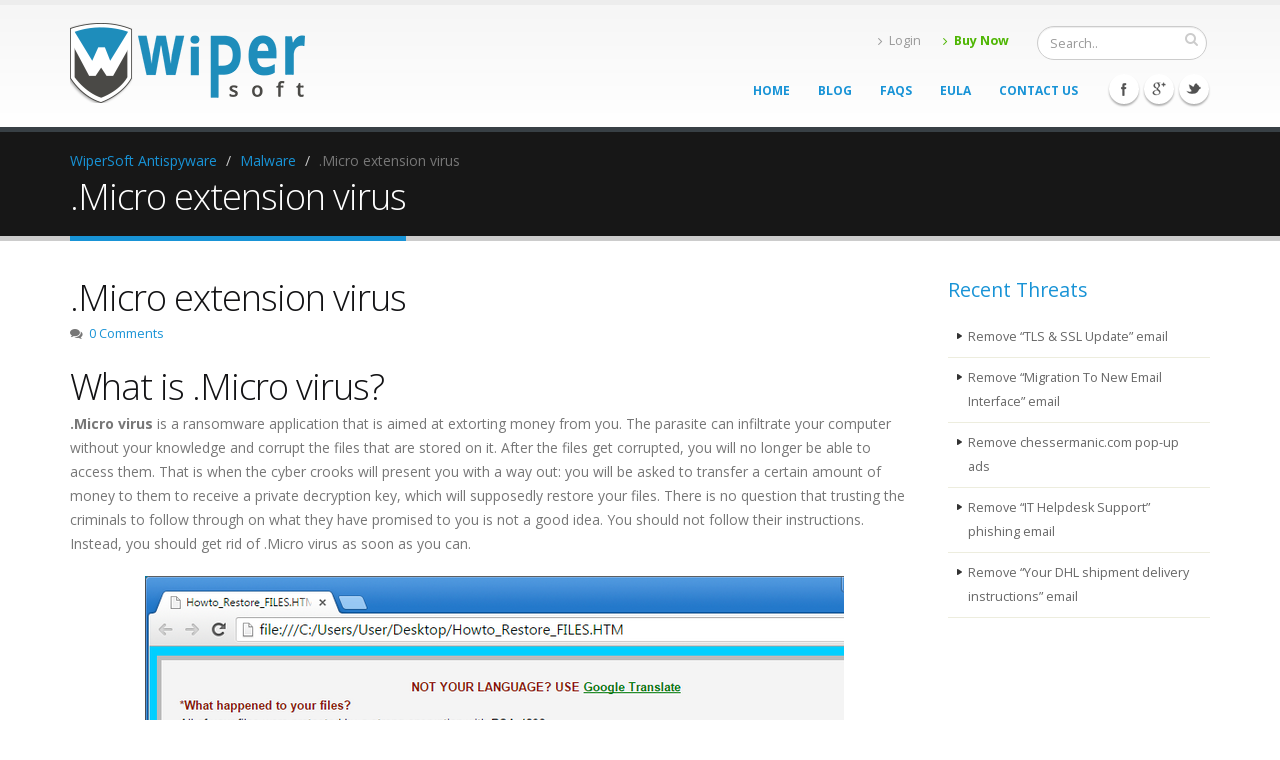

--- FILE ---
content_type: text/html; charset=UTF-8
request_url: https://www.wipersoft.com/micro-extension-virus/
body_size: 11945
content:
<!DOCTYPE html>
<!--[if IE 8]> <html class="ie ie8" lang="en-US"> <![endif]-->
<!--[if IE 9]> <html class="ie ie9" lang="en-US"> <![endif]-->
<!--[if gt IE 9]><!--> <html lang="en-US"> <!--<![endif]-->
<head>
    	<title>.Micro extension virus  &#8211;  WiperSoft Antispyware</title>
	<meta charset="UTF-8" />
	<meta name="viewport" content="width=device-width, initial-scale=1"/>
	<meta name="generator" content="Spyropress 3.3.0" />
	<link rel="alternate" type="application/rss+xml" title="WiperSoft Antispyware RSS Feed" href="https://www.wipersoft.com/feed/" />
	<link rel="pingback" href="https://www.wipersoft.com/xmlrpc.php" />
<link rel='dns-prefetch' href='//fonts.googleapis.com' />
<link rel='dns-prefetch' href='//s.w.org' />
		<script type="text/javascript">
			window._wpemojiSettings = {"baseUrl":"https:\/\/s.w.org\/images\/core\/emoji\/2.4\/72x72\/","ext":".png","svgUrl":"https:\/\/s.w.org\/images\/core\/emoji\/2.4\/svg\/","svgExt":".svg","source":{"concatemoji":"\/wp-includes\/js\/wp-emoji-release.min.js"}};
			!function(a,b,c){function d(a,b){var c=String.fromCharCode;l.clearRect(0,0,k.width,k.height),l.fillText(c.apply(this,a),0,0);var d=k.toDataURL();l.clearRect(0,0,k.width,k.height),l.fillText(c.apply(this,b),0,0);var e=k.toDataURL();return d===e}function e(a){var b;if(!l||!l.fillText)return!1;switch(l.textBaseline="top",l.font="600 32px Arial",a){case"flag":return!(b=d([55356,56826,55356,56819],[55356,56826,8203,55356,56819]))&&(b=d([55356,57332,56128,56423,56128,56418,56128,56421,56128,56430,56128,56423,56128,56447],[55356,57332,8203,56128,56423,8203,56128,56418,8203,56128,56421,8203,56128,56430,8203,56128,56423,8203,56128,56447]),!b);case"emoji":return b=d([55357,56692,8205,9792,65039],[55357,56692,8203,9792,65039]),!b}return!1}function f(a){var c=b.createElement("script");c.src=a,c.defer=c.type="text/javascript",b.getElementsByTagName("head")[0].appendChild(c)}var g,h,i,j,k=b.createElement("canvas"),l=k.getContext&&k.getContext("2d");for(j=Array("flag","emoji"),c.supports={everything:!0,everythingExceptFlag:!0},i=0;i<j.length;i++)c.supports[j[i]]=e(j[i]),c.supports.everything=c.supports.everything&&c.supports[j[i]],"flag"!==j[i]&&(c.supports.everythingExceptFlag=c.supports.everythingExceptFlag&&c.supports[j[i]]);c.supports.everythingExceptFlag=c.supports.everythingExceptFlag&&!c.supports.flag,c.DOMReady=!1,c.readyCallback=function(){c.DOMReady=!0},c.supports.everything||(h=function(){c.readyCallback()},b.addEventListener?(b.addEventListener("DOMContentLoaded",h,!1),a.addEventListener("load",h,!1)):(a.attachEvent("onload",h),b.attachEvent("onreadystatechange",function(){"complete"===b.readyState&&c.readyCallback()})),g=c.source||{},g.concatemoji?f(g.concatemoji):g.wpemoji&&g.twemoji&&(f(g.twemoji),f(g.wpemoji)))}(window,document,window._wpemojiSettings);
		</script>
		<style type="text/css">
img.wp-smiley,
img.emoji {
	display: inline !important;
	border: none !important;
	box-shadow: none !important;
	height: 1em !important;
	width: 1em !important;
	margin: 0 .07em !important;
	vertical-align: -0.1em !important;
	background: none !important;
	padding: 0 !important;
}
</style>
<link rel='stylesheet' id='rl-style-css'  href='/wp-content/plugins/register-login/css/style.css' type='text/css' media='all' />
<link rel='stylesheet' id='rv-style-css'  href='/wp-content/plugins/side-matter/css/style.css' type='text/css' media='all' />
<link rel='stylesheet' id='google-fonts-css'  href='https://fonts.googleapis.com/css?family=Open+Sans%3A300%2C400%2C600%2C700%2C800%7CShadows+Into+Light' type='text/css' media='all' />
<link rel='stylesheet' id='bootstrap-css'  href='/wp-content/themes/porto/assets/css/bootstrap.css' type='text/css' media='all' />
<link rel='stylesheet' id='font-awesome-css'  href='/wp-content/themes/porto/assets/css/fonts/font-awesome/css/font-awesome.css' type='text/css' media='all' />
<link rel='stylesheet' id='owl-carousel-css'  href='/wp-content/themes/porto/assets/vendor/owl-carousel/owl.carousel.css' type='text/css' media='all' />
<link rel='stylesheet' id='owl-carousel-theme-css'  href='/wp-content/themes/porto/assets/vendor/owl-carousel/owl.theme.css' type='text/css' media='all' />
<link rel='stylesheet' id='magnific-popup-css'  href='/wp-content/themes/porto/assets/vendor/magnific-popup/magnific-popup.css' type='text/css' media='all' />
<link rel='stylesheet' id='jquery-isotope-css'  href='/wp-content/themes/porto/assets/vendor/isotope/jquery.isotope.css' type='text/css' media='all' />
<link rel='stylesheet' id='nivoslider-css'  href='/wp-content/themes/porto/assets/vendor/nivo-slider/nivo-slider.css' type='text/css' media='all' />
<link rel='stylesheet' id='nivo-theme-css'  href='/wp-content/themes/porto/assets/vendor/nivo-slider/themes/default/default.css' type='text/css' media='all' />
<link rel='stylesheet' id='circle-flip-slideshow-css'  href='/wp-content/themes/porto/assets/vendor/circle-flip-slideshow/css/component.css' type='text/css' media='all' />
<link rel='stylesheet' id='theme-css'  href='/wp-content/themes/porto/assets/css/theme.css' type='text/css' media='all' />
<link rel='stylesheet' id='theme-elements-css'  href='/wp-content/themes/porto/assets/css/theme-elements.css' type='text/css' media='all' />
<link rel='stylesheet' id='theme-animate-css'  href='/wp-content/themes/porto/assets/css/theme-animate.css' type='text/css' media='all' />
<link rel='stylesheet' id='theme-blog-css'  href='/wp-content/themes/porto/assets/css/theme-blog.css' type='text/css' media='all' />
<link rel='stylesheet' id='theme-spyropress-css'  href='/wp-content/themes/porto/assets/css/theme-spyropress.css' type='text/css' media='all' />
<link rel='stylesheet' id='skin-css'  href='/wp-content/themes/porto/assets/css/skins/second_skin.css' type='text/css' media='all' />
<link rel='stylesheet' id='theme-responsive-css'  href='/wp-content/themes/porto/assets/css/theme-responsive.css' type='text/css' media='all' />
<link rel='stylesheet' id='main-css-css'  href='/wp-content/themes/porto/style.css' type='text/css' media='all' />
<link rel='stylesheet' id='custom-theme-css'  href='/wp-content/themes/porto/assets/css/custom.css' type='text/css' media='all' />
<link rel='stylesheet' id='dynamic-css'  href='/wp-content/themes/porto/assets/css/dynamic.css' type='text/css' media='all' />
<link rel='stylesheet' id='builder-css'  href='/wp-content/themes/porto/assets/css/builder.css' type='text/css' media='all' />
<link rel='stylesheet' id='rs-plugin-settings-css'  href='/wp-content/plugins/revslider/rs-plugin/css/settings.css?rev=4.3.5' type='text/css' media='all' />
<style id='rs-plugin-settings-inline-css' type='text/css'>
.tp-caption.medium_grey {
position:absolute;
color:#fff;
text-shadow:0px 2px 5px rgba(0, 0, 0, 0.5);
font-weight:700;
font-size:20px;
line-height:20px;
font-family:Arial;
padding:2px 4px;
margin:0px;
border-width:0px;
border-style:none;
background-color:#888;
white-space:nowrap;
}

.tp-caption.small_text {
position:absolute;
color:#fff;
text-shadow:0px 2px 5px rgba(0, 0, 0, 0.5);
font-weight:700;
font-size:14px;
line-height:20px;
font-family:Arial;
margin:0px;
border-width:0px;
border-style:none;
white-space:nowrap;
}

.tp-caption.medium_text {
position:absolute;
color:#fff;
text-shadow:0px 2px 5px rgba(0, 0, 0, 0.5);
font-weight:700;
font-size:20px;
line-height:20px;
font-family:Arial;
margin:0px;
border-width:0px;
border-style:none;
white-space:nowrap;
}

.tp-caption.large_text {
position:absolute;
color:#fff;
text-shadow:0px 2px 5px rgba(0, 0, 0, 0.5);
font-weight:700;
font-size:40px;
line-height:40px;
font-family:Arial;
margin:0px;
border-width:0px;
border-style:none;
white-space:nowrap;
}

.tp-caption.very_large_text {
position:absolute;
color:#fff;
text-shadow:0px 2px 5px rgba(0, 0, 0, 0.5);
font-weight:700;
font-size:60px;
line-height:60px;
font-family:Arial;
margin:0px;
border-width:0px;
border-style:none;
white-space:nowrap;
letter-spacing:-2px;
}

.tp-caption.very_big_white {
position:absolute;
color:#fff;
text-shadow:none;
font-weight:800;
font-size:60px;
line-height:60px;
font-family:Arial;
margin:0px;
border-width:0px;
border-style:none;
white-space:nowrap;
padding:0px 4px;
padding-top:1px;
background-color:#000;
}

.tp-caption.very_big_black {
position:absolute;
color:#000;
text-shadow:none;
font-weight:700;
font-size:60px;
line-height:60px;
font-family:Arial;
margin:0px;
border-width:0px;
border-style:none;
white-space:nowrap;
padding:0px 4px;
padding-top:1px;
background-color:#fff;
}

.tp-caption.modern_medium_fat {
position:absolute;
color:#000;
text-shadow:none;
font-weight:800;
font-size:24px;
line-height:20px;
font-family:"Open Sans", sans-serif;
margin:0px;
border-width:0px;
border-style:none;
white-space:nowrap;
}

.tp-caption.modern_medium_fat_white {
position:absolute;
color:#fff;
text-shadow:none;
font-weight:800;
font-size:24px;
line-height:20px;
font-family:"Open Sans", sans-serif;
margin:0px;
border-width:0px;
border-style:none;
white-space:nowrap;
}

.tp-caption.modern_medium_light {
position:absolute;
color:#000;
text-shadow:none;
font-weight:300;
font-size:24px;
line-height:20px;
font-family:"Open Sans", sans-serif;
margin:0px;
border-width:0px;
border-style:none;
white-space:nowrap;
}

.tp-caption.modern_big_bluebg {
position:absolute;
color:#fff;
text-shadow:none;
font-weight:800;
font-size:30px;
line-height:36px;
font-family:"Open Sans", sans-serif;
padding:3px 10px;
margin:0px;
border-width:0px;
border-style:none;
background-color:#4e5b6c;
letter-spacing:0;
}

.tp-caption.modern_big_redbg {
position:absolute;
color:#fff;
text-shadow:none;
font-weight:300;
font-size:30px;
line-height:36px;
font-family:"Open Sans", sans-serif;
padding:3px 10px;
padding-top:1px;
margin:0px;
border-width:0px;
border-style:none;
background-color:#de543e;
letter-spacing:0;
}

.tp-caption.modern_small_text_dark {
position:absolute;
color:#555;
text-shadow:none;
font-size:14px;
line-height:22px;
font-family:Arial;
margin:0px;
border-width:0px;
border-style:none;
white-space:nowrap;
}

.tp-caption.boxshadow {
-moz-box-shadow:0px 0px 20px rgba(0, 0, 0, 0.5);
-webkit-box-shadow:0px 0px 20px rgba(0, 0, 0, 0.5);
box-shadow:0px 0px 20px rgba(0, 0, 0, 0.5);
}

.tp-caption.black {
color:#000;
text-shadow:none;
}

.tp-caption.noshadow {
text-shadow:none;
}

.tp-caption.thinheadline_dark {
position:absolute;
color:rgba(0,0,0,0.85);
text-shadow:none;
font-weight:300;
font-size:30px;
line-height:30px;
font-family:"Open Sans";
background-color:transparent;
}

.tp-caption.thintext_dark {
position:absolute;
color:rgba(0,0,0,0.85);
text-shadow:none;
font-weight:300;
font-size:16px;
line-height:26px;
font-family:"Open Sans";
background-color:transparent;
}

.tp-caption.largeblackbg {
position:absolute;
color:#fff;
text-shadow:none;
font-weight:300;
font-size:50px;
line-height:70px;
font-family:"Open Sans";
background-color:#000;
padding:0px 20px;
-webkit-border-radius:0px;
-moz-border-radius:0px;
border-radius:0px;
}

.tp-caption.largepinkbg {
position:absolute;
color:#fff;
text-shadow:none;
font-weight:300;
font-size:50px;
line-height:70px;
font-family:"Open Sans";
background-color:#db4360;
padding:0px 20px;
-webkit-border-radius:0px;
-moz-border-radius:0px;
border-radius:0px;
}

.tp-caption.largewhitebg {
position:absolute;
color:#000;
text-shadow:none;
font-weight:300;
font-size:50px;
line-height:70px;
font-family:"Open Sans";
background-color:#fff;
padding:0px 20px;
-webkit-border-radius:0px;
-moz-border-radius:0px;
border-radius:0px;
}

.tp-caption.largegreenbg {
position:absolute;
color:#fff;
text-shadow:none;
font-weight:300;
font-size:50px;
line-height:70px;
font-family:"Open Sans";
background-color:#67ae73;
padding:0px 20px;
-webkit-border-radius:0px;
-moz-border-radius:0px;
border-radius:0px;
}

.tp-caption.excerpt {
font-size:36px;
line-height:36px;
font-weight:700;
font-family:Arial;
color:#ffffff;
text-decoration:none;
background-color:rgba(0, 0, 0, 1);
text-shadow:none;
margin:0px;
letter-spacing:-1.5px;
padding:1px 4px 0px 4px;
width:150px;
white-space:normal !important;
height:auto;
border-width:0px;
border-color:rgb(255, 255, 255);
border-style:none;
}

.tp-caption.large_bold_grey {
font-size:60px;
line-height:60px;
font-weight:800;
font-family:"Open Sans";
color:rgb(102, 102, 102);
text-decoration:none;
background-color:transparent;
text-shadow:none;
margin:0px;
padding:1px 4px 0px;
border-width:0px;
border-color:rgb(255, 214, 88);
border-style:none;
}

.tp-caption.medium_thin_grey {
font-size:34px;
line-height:30px;
font-weight:300;
font-family:"Open Sans";
color:rgb(102, 102, 102);
text-decoration:none;
background-color:transparent;
padding:1px 4px 0px;
text-shadow:none;
margin:0px;
border-width:0px;
border-color:rgb(255, 214, 88);
border-style:none;
}

.tp-caption.small_thin_grey {
font-size:18px;
line-height:26px;
font-weight:300;
font-family:"Open Sans";
color:rgb(117, 117, 117);
text-decoration:none;
background-color:transparent;
padding:1px 4px 0px;
text-shadow:none;
margin:0px;
border-width:0px;
border-color:rgb(255, 214, 88);
border-style:none;
}

.tp-caption.lightgrey_divider {
text-decoration:none;
background-color:rgba(235, 235, 235, 1);
width:370px;
height:3px;
background-position:initial initial;
background-repeat:initial initial;
border-width:0px;
border-color:rgb(34, 34, 34);
border-style:none;
}

.tp-caption.large_bold_darkblue {
font-size:58px;
line-height:60px;
font-weight:800;
font-family:"Open Sans";
color:rgb(52, 73, 94);
text-decoration:none;
background-color:transparent;
border-width:0px;
border-color:rgb(255, 214, 88);
border-style:none;
}

.tp-caption.medium_bg_darkblue {
font-size:20px;
line-height:20px;
font-weight:800;
font-family:"Open Sans";
color:rgb(255, 255, 255);
text-decoration:none;
background-color:rgb(52, 73, 94);
padding:10px;
border-width:0px;
border-color:rgb(255, 214, 88);
border-style:none;
}

.tp-caption.medium_bold_red {
font-size:24px;
line-height:30px;
font-weight:800;
font-family:"Open Sans";
color:rgb(227, 58, 12);
text-decoration:none;
background-color:transparent;
padding:0px;
border-width:0px;
border-color:rgb(255, 214, 88);
border-style:none;
}

.tp-caption.medium_light_red {
font-size:21px;
line-height:26px;
font-weight:300;
font-family:"Open Sans";
color:rgb(227, 58, 12);
text-decoration:none;
background-color:transparent;
padding:0px;
border-width:0px;
border-color:rgb(255, 214, 88);
border-style:none;
}

.tp-caption.medium_bg_red {
font-size:20px;
line-height:20px;
font-weight:800;
font-family:"Open Sans";
color:rgb(255, 255, 255);
text-decoration:none;
background-color:rgb(227, 58, 12);
padding:10px;
border-width:0px;
border-color:rgb(255, 214, 88);
border-style:none;
}

.tp-caption.medium_bold_orange {
font-size:24px;
line-height:30px;
font-weight:800;
font-family:"Open Sans";
color:rgb(243, 156, 18);
text-decoration:none;
background-color:transparent;
border-width:0px;
border-color:rgb(255, 214, 88);
border-style:none;
}

.tp-caption.medium_bg_orange {
font-size:20px;
line-height:20px;
font-weight:800;
font-family:"Open Sans";
color:rgb(255, 255, 255);
text-decoration:none;
background-color:rgb(243, 156, 18);
padding:10px;
border-width:0px;
border-color:rgb(255, 214, 88);
border-style:none;
}

.tp-caption.grassfloor {
text-decoration:none;
background-color:rgba(160, 179, 151, 1);
width:4000px;
height:150px;
border-width:0px;
border-color:rgb(34, 34, 34);
border-style:none;
}

.tp-caption.large_bold_white {
font-size:58px;
line-height:60px;
font-weight:800;
font-family:"Open Sans";
color:rgb(255, 255, 255);
text-decoration:none;
background-color:transparent;
border-width:0px;
border-color:rgb(255, 214, 88);
border-style:none;
}

.tp-caption.medium_light_white {
font-size:30px;
line-height:36px;
font-weight:300;
font-family:"Open Sans";
color:rgb(255, 255, 255);
text-decoration:none;
background-color:transparent;
padding:0px;
border-width:0px;
border-color:rgb(255, 214, 88);
border-style:none;
}

.tp-caption.mediumlarge_light_white {
font-size:34px;
line-height:40px;
font-weight:300;
font-family:"Open Sans";
color:rgb(255, 255, 255);
text-decoration:none;
background-color:transparent;
padding:0px;
border-width:0px;
border-color:rgb(255, 214, 88);
border-style:none;
}

.tp-caption.mediumlarge_light_white_center {
font-size:34px;
line-height:40px;
font-weight:300;
font-family:"Open Sans";
color:#ffffff;
text-decoration:none;
background-color:transparent;
padding:0px 0px 0px 0px;
text-align:center;
border-width:0px;
border-color:rgb(255, 214, 88);
border-style:none;
}

.tp-caption.medium_bg_asbestos {
font-size:20px;
line-height:20px;
font-weight:800;
font-family:"Open Sans";
color:rgb(255, 255, 255);
text-decoration:none;
background-color:rgb(127, 140, 141);
padding:10px;
border-width:0px;
border-color:rgb(255, 214, 88);
border-style:none;
}

.tp-caption.medium_light_black {
font-size:30px;
line-height:36px;
font-weight:300;
font-family:"Open Sans";
color:rgb(0, 0, 0);
text-decoration:none;
background-color:transparent;
padding:0px;
border-width:0px;
border-color:rgb(255, 214, 88);
border-style:none;
}

.tp-caption.large_bold_black {
font-size:58px;
line-height:60px;
font-weight:800;
font-family:"Open Sans";
color:rgb(0, 0, 0);
text-decoration:none;
background-color:transparent;
border-width:0px;
border-color:rgb(255, 214, 88);
border-style:none;
}

.tp-caption.mediumlarge_light_darkblue {
font-size:34px;
line-height:40px;
font-weight:300;
font-family:"Open Sans";
color:rgb(52, 73, 94);
text-decoration:none;
background-color:transparent;
padding:0px;
border-width:0px;
border-color:rgb(255, 214, 88);
border-style:none;
}

.tp-caption.small_light_white {
font-size:17px;
line-height:28px;
font-weight:300;
font-family:"Open Sans";
color:rgb(255, 255, 255);
text-decoration:none;
background-color:transparent;
padding:0px;
border-width:0px;
border-color:rgb(255, 214, 88);
border-style:none;
}

.tp-caption.roundedimage {
border-width:0px;
border-color:rgb(34, 34, 34);
border-style:none;
}

.tp-caption.large_bg_black {
font-size:40px;
line-height:40px;
font-weight:800;
font-family:"Open Sans";
color:rgb(255, 255, 255);
text-decoration:none;
background-color:rgb(0, 0, 0);
padding:10px 20px 15px;
border-width:0px;
border-color:rgb(255, 214, 88);
border-style:none;
}

.tp-caption.mediumwhitebg {
font-size:30px;
line-height:30px;
font-weight:300;
font-family:"Open Sans";
color:rgb(0, 0, 0);
text-decoration:none;
background-color:rgb(255, 255, 255);
padding:5px 15px 10px;
text-shadow:none;
border-width:0px;
border-color:rgb(0, 0, 0);
border-style:none;
}

.tp-caption.Custom {
font-size:28px;
line-height:30px;
font-family:"Shadows Into Light",cursive;
color:#ffffff;
text-decoration:none;
background-color:transparent;
text-shadow:none;
border-width:0px;
border-color:rgb(255, 255, 255);
border-style:none;
}

.tp-caption.Lucida Sans {
font-size:50px;
line-height:30px;
font-family:"Lucida Sans Unicode","Lucida Grande",sans-serif;
color:rgb(255, 255, 255);
text-decoration:none;
background-color:transparent;
text-shadow:none;
border-width:0px;
border-color:rgb(255, 255, 255);
border-style:none;
}

.tp-caption.medium_light_white-2 {
font-size:50px;
line-height:36px;
font-weight:300;
font-family:"Shadows Into Light",cursive;
color:rgb(255, 255, 255);
text-decoration:none;
background-color:transparent;
padding:0px;
border-width:0px;
border-color:rgb(255, 214, 88);
border-style:none;
}

.tp-caption.very_big_white-2 {
font-size:60px;
line-height:60px;
font-weight:800;
font-family:Arial;
color:rgb(65, 167, 239);
text-decoration:none;
background-color:rgb(0, 0, 0);
padding:1px 4px 0px;
text-shadow:none;
margin:0px;
white-space:nowrap;
border-width:0px;
border-color:rgb(255, 255, 255);
border-style:none;
}


.tp-caption a {
color:#ff7302;
text-shadow:none;
-webkit-transition:all 0.2s ease-out;
-moz-transition:all 0.2s ease-out;
-o-transition:all 0.2s ease-out;
-ms-transition:all 0.2s ease-out;
}

.tp-caption a:hover {
color:#ffa902;
}
</style>
<script type='text/javascript' src='/wp-includes/js/jquery/jquery.js'></script>
<script type='text/javascript' src='/wp-includes/js/jquery/jquery-migrate.min.js'></script>
<script type='text/javascript' src='/wp-content/plugins/side-matter/js/iframeheight.js'></script>
<script type='text/javascript' src='/wp-content/plugins/register-login/js/custom.js'></script>
<script type='text/javascript' src='/wp-content/plugins/side-matter/js/jquery.autosize.js'></script>
<script type='text/javascript' src='/wp-content/themes/porto/assets/vendor/modernizr.js'></script>
<script type='text/javascript'>
var mejsL10n = {"language":"en","strings":{"mejs.install-flash":"You are using a browser that does not have Flash player enabled or installed. Please turn on your Flash player plugin or download the latest version from https:\/\/get.adobe.com\/flashplayer\/","mejs.fullscreen-off":"Turn off Fullscreen","mejs.fullscreen-on":"Go Fullscreen","mejs.download-video":"Download Video","mejs.fullscreen":"Fullscreen","mejs.time-jump-forward":["Jump forward 1 second","Jump forward %1 seconds"],"mejs.loop":"Toggle Loop","mejs.play":"Play","mejs.pause":"Pause","mejs.close":"Close","mejs.time-slider":"Time Slider","mejs.time-help-text":"Use Left\/Right Arrow keys to advance one second, Up\/Down arrows to advance ten seconds.","mejs.time-skip-back":["Skip back 1 second","Skip back %1 seconds"],"mejs.captions-subtitles":"Captions\/Subtitles","mejs.captions-chapters":"Chapters","mejs.none":"None","mejs.mute-toggle":"Mute Toggle","mejs.volume-help-text":"Use Up\/Down Arrow keys to increase or decrease volume.","mejs.unmute":"Unmute","mejs.mute":"Mute","mejs.volume-slider":"Volume Slider","mejs.video-player":"Video Player","mejs.audio-player":"Audio Player","mejs.ad-skip":"Skip ad","mejs.ad-skip-info":["Skip in 1 second","Skip in %1 seconds"],"mejs.source-chooser":"Source Chooser","mejs.stop":"Stop","mejs.speed-rate":"Speed Rate","mejs.live-broadcast":"Live Broadcast","mejs.afrikaans":"Afrikaans","mejs.albanian":"Albanian","mejs.arabic":"Arabic","mejs.belarusian":"Belarusian","mejs.bulgarian":"Bulgarian","mejs.catalan":"Catalan","mejs.chinese":"Chinese","mejs.chinese-simplified":"Chinese (Simplified)","mejs.chinese-traditional":"Chinese (Traditional)","mejs.croatian":"Croatian","mejs.czech":"Czech","mejs.danish":"Danish","mejs.dutch":"Dutch","mejs.english":"English","mejs.estonian":"Estonian","mejs.filipino":"Filipino","mejs.finnish":"Finnish","mejs.french":"French","mejs.galician":"Galician","mejs.german":"German","mejs.greek":"Greek","mejs.haitian-creole":"Haitian Creole","mejs.hebrew":"Hebrew","mejs.hindi":"Hindi","mejs.hungarian":"Hungarian","mejs.icelandic":"Icelandic","mejs.indonesian":"Indonesian","mejs.irish":"Irish","mejs.italian":"Italian","mejs.japanese":"Japanese","mejs.korean":"Korean","mejs.latvian":"Latvian","mejs.lithuanian":"Lithuanian","mejs.macedonian":"Macedonian","mejs.malay":"Malay","mejs.maltese":"Maltese","mejs.norwegian":"Norwegian","mejs.persian":"Persian","mejs.polish":"Polish","mejs.portuguese":"Portuguese","mejs.romanian":"Romanian","mejs.russian":"Russian","mejs.serbian":"Serbian","mejs.slovak":"Slovak","mejs.slovenian":"Slovenian","mejs.spanish":"Spanish","mejs.swahili":"Swahili","mejs.swedish":"Swedish","mejs.tagalog":"Tagalog","mejs.thai":"Thai","mejs.turkish":"Turkish","mejs.ukrainian":"Ukrainian","mejs.vietnamese":"Vietnamese","mejs.welsh":"Welsh","mejs.yiddish":"Yiddish"}};
</script>
<script type='text/javascript' src='/wp-includes/js/mediaelement/mediaelement-and-player.min.js'></script>
<script type='text/javascript' src='/wp-includes/js/mediaelement/mediaelement-migrate.min.js'></script>
<script type='text/javascript'>
/* <![CDATA[ */
var _wpmejsSettings = {"pluginPath":"\/wp-includes\/js\/mediaelement\/","classPrefix":"mejs-","stretching":"responsive"};
/* ]]> */
</script>
<script type='text/javascript' src='/wp-content/plugins/revslider/rs-plugin/js/jquery.themepunch.plugins.min.js?rev=4.3.5'></script>
<script type='text/javascript' src='/wp-content/plugins/revslider/rs-plugin/js/jquery.themepunch.revolution.min.js?rev=4.3.5'></script>
<link rel='https://api.w.org/' href='https://www.wipersoft.com/wp-json/' />
<link rel="alternate" type="application/json+oembed" href="https://www.wipersoft.com/wp-json/oembed/1.0/embed?url=https%3A%2F%2Fwww.wipersoft.com%2Fmicro-extension-virus%2F" />
<link rel="alternate" type="text/xml+oembed" href="https://www.wipersoft.com/wp-json/oembed/1.0/embed?url=https%3A%2F%2Fwww.wipersoft.com%2Fmicro-extension-virus%2F&#038;format=xml" />
<style>.cookie-disclaimer { display: none; background: #fefefe; border: 1px solid #dedede; padding: 10px 15px; position: fixed; bottom: 0; width: 250px; z-index: 20; right: 5%; margin-bottom:20px; border-radius: 6px; -moz-border-radius: 6px; -webkit-border-radius: 6px; }.cookie-disclaimer .empty-space { display: inline-block; width: 80px; }.cookie-disclaimer p { margin: 0px; font-size: 90%; position: relative; }.cookie-disclaimer a { color: #0f71bc; text-decoration: underline; font-weight: bold; }.cookie-disclaimer a.cookie-confirm { padding: 5px; margin: 10px auto; width: 100px; text-align: center;  background: #ffef3f; border: 1px solid #e2cc16; color: #000; padding: 1px 8px; display: block; border-radius: 3px; -moz-border-radius: 3px; -webkit-border-radius: 3px; text-decoration: none; font-weight: normal; font-size: 14px; }</style><!--Le fav and touch icons-->
<link rel="shortcut icon" href="https://www.wipersoft.com/wp-content/uploads/2015/04/favicon.ico"/>
<!--/Le fav and touch icons-->
<link rel='canonical' href='https://www.wipersoft.com/micro-extension-virus/' />

  		<!--[if IE]>
			<link rel="stylesheet" href="https://www.wipersoft.com/wp-content/themes/porto/assets/css/ie.css">
		<![endif]-->

		<!--[if lte IE 8]>
			<script src="https://www.wipersoft.com/wp-content/themes/porto/assets/vendor/respond.js"></script>
		<![endif]-->    
</head>
<body class="post-template-default single single-post postid-2087 single-format-standard full chrome">
<!-- wrapper -->
<div class="body">
    <!-- header -->
    <!--[if lt IE 8]><p class="chromeframe">You are using an <strong>outdated</strong> browser. Please <a href="http://browsehappy.com/">upgrade your browser</a> or <a href="http://www.google.com/chromeframe/?redirect=true">activate Google Chrome Frame</a> to improve your experience.</p><![endif]-->
    <header>
    <div class="container">
                <h1 class="logo">
			<a href="https://www.wipersoft.com/">
				<img alt="WiperSoft Antispyware" width="235" height="80" data-sticky-width="147" data-sticky-height="50" src="https://www.wipersoft.com/wp-content/uploads/2015/01/wipersoft-logo-41.png">
			</a>
		</h1>
            	<div class="search">
	<form id="searchForm" action="https://www.wipersoft.com/" method="get">
		<div class="input-group">
			<input type="text" class="form-control search" name="s" id="s" placeholder="Search.." value="">
			<span class="input-group-btn">
				<button class="btn btn-default" type="submit"><i class="icon icon-search"></i></button>
			</span>
		</div>
	</form>
</div>        <nav id="secondary-nav" class="menu-topmenu-container"><ul id="menu-topmenu" class="nav nav-pills nav-top"><li><a href="https://www.wipersoft.com/login/"><i class="icon icon-angle-right"></i>Login</a></li>
<li class="mega-menu-item mega-menu-fullwidth"><a href="https://www.wipersoft.com/wipersoft-cart/"><i class="icon icon-angle-right"></i>Buy Now</a></li>
</ul></nav>        <button class="btn btn-responsive-nav btn-inverse" data-toggle="collapse" data-target=".nav-main-collapse">
			<i class="icon icon-bars"></i>
		</button>
    </div>
    <div class="navbar-collapse nav-main-collapse collapse">
        <div class="container">
            <div class="social-icons"><ul class="social-icons"><li class="facebook"><a href="https://www.facebook.com/WiperSoft" target="_blank" title="Facebook">Facebook</a></li> <li class="googleplus"><a href="https://plus.google.com/b/103021112499631197893/103021112499631197893/posts" target="_blank" title="Googleplus">Googleplus</a></li> <li class="twitter"><a href="https://twitter.com/WiperSoft" target="_blank" title="Twitter">Twitter</a></li> </ul></div>            <nav id="primary-nav" class="nav-main mega-menu"><ul id="mainMenu" class="nav nav-pills nav-main"><li><a href="https://www.wipersoft.com/">Home</a></li>
<li><a href="https://www.wipersoft.com/blog/">Blog</a></li>
<li><a href="https://www.wipersoft.com/faqs/">FAQs</a></li>
<li><a href="https://www.wipersoft.com/eula/">EULA</a></li>
<li><a href="https://www.wipersoft.com/contact-us/">Contact Us</a></li>
</ul></nav>        </div>
    </div>
</header>        <!-- /header -->
<!-- content -->
<div role="main" class="main">
    <div id="content" class="content full">
            <div id="post-2087" class="post-2087 post type-post status-publish format-standard hentry category-malware post-1 odd">
        <section class="page-top">
	<div class="container">
		<div class="row">
			<div class="col-md-12">
				<ul class="breadcrumb">
                <!-- Breadcrumb NavXT 5.1.1 -->
<li class="home"><span typeof="v:Breadcrumb"><a rel="v:url" property="v:title" title="Go to WiperSoft Antispyware." href="https://www.wipersoft.com" class="home">WiperSoft Antispyware</a></span></li>
<li><span typeof="v:Breadcrumb"><a rel="v:url" property="v:title" title="Go to the Malware category archives." href="https://www.wipersoft.com/malware/" class="taxonomy category">Malware</a></span></li>
<li class="current_item"><span typeof="v:Breadcrumb"><span property="v:title">.Micro extension virus</span></span></li>
                </ul>
			</div>
		</div>
		<div class="row">
			<div class="col-md-12">
				<h2>.Micro extension virus</h2>
			</div>
		</div>
	</div>
</section>            <div class="container">
                <div class="row">
                                    	<div class="col-md-9">
                        <div class="blog-posts single-post">
        					<article class="post post-large blog-single-post">
                                
                                
        						<div class="post-content">

        							<h2>.Micro extension virus</h2>

        							<div class="post-meta">
        								                                                								<span><i class="icon icon-comments"></i> <a href="https://www.wipersoft.com/micro-extension-virus/#respond">0 Comments</a></span>
        							</div>

        							<h2>What is .Micro virus?</h2>
<p><strong>.Micro virus</strong> is a ransomware application that is aimed at extorting money from you. The parasite can infiltrate your computer without your knowledge and corrupt the files that are stored on it. After the files get corrupted, you will no longer be able to access them. That is when the cyber crooks will present you with a way out: you will be asked to transfer a certain amount of money to them to receive a private decryption key, which will supposedly restore your files. There is no question that trusting the criminals to follow through on what they have promised to you is not a good idea. You should not follow their instructions. Instead, you should get rid of .Micro virus as soon as you can.<span id="more-2087"></span></p>
<p><img class="aligncenter size-full wp-image-2091" src="https://www.wipersoft.com/wp-content/uploads/2016/02/micro-file-virus.png" alt="micro file virus" width="701" height="841" srcset="https://www.wipersoft.com/wp-content/uploads/2016/02/micro-file-virus.png 701w, https://www.wipersoft.com/wp-content/uploads/2016/02/micro-file-virus-250x300.png 250w" sizes="(max-width: 701px) 100vw, 701px" /></p>
<h2>How does .Micro virus work?</h2>
<p>The ransomware uses various tricks to get access to your computer. You can get infected with .Micro virus by clicking on fake ads or corrupted links, downloading software bundles from unreliable sites, opening spam email attachments, and more. You should keep in mind that it is always better to have a reputable anti-malware utility installed on your computer, so that it can protect you from similar issues.</p>
<p>Once in the system, .Micro virus will start encrypting your data including your photos, videos, documents, and other important files. It uses the AES 256-bit encryption algorithm. All files that get affected by the ransomware have the .micro extension added to them. The malicious program also presents you with a ransom note, which states that you will only be able to access your files by purchasing a decryption key. The key costs about $400, which you must pay using Bitcoins. It will also present you with a certain deadline. It may seem like the only way out, but we urge you not to transfer any money to the cyber crooks. There is no way to be sure that it will help you restore your data. Instead of wasting your money, you should delete .Micro virus from your computer without hesitation.</p>
<h2>How to remove .Micro virus?</h2>
<p>You can eliminate .Micro virus from your system by implementing the anti-malware tool presented on our page. Manual .Micro virus removal is not possible in this case. If you implement the security utility, it will scan your system and detect all harmful components that it contains. The remover will then erase .Micro virus completely. It will also help you make sure that you do not have to deal with similar problems in the future by providing you with real-time online protection and other beneficial features. Unfortunately, .Micro virus removal does not mean that you will regain access to your files automatically. You can restore your data from backup or use one of the recovery tools like Photorec, R-Studio, or similar.</p>
<p><strong><span style="color: #ff0000;">Update:</span> </strong><a href="http://www.bleepingcomputer.com/forums/t/576600/tesladecoder-released-to-decrypt-exx-ezz-ecc-files-encrypted-by-teslacrypt/">TeslaDecoder released to decrypt .EXX, .EZZ, .ECC files encrypted by TeslaCrypt</a></p>
<p>&nbsp;</p><div class="disclaimer-separator"></div><div class="post-disclaimer"><h4>Site Disclaimer</h4><p>WiperSoft.com is not sponsored, affiliated, linked to or owned by malware developers or distributors that are referred to in this article. The article does NOT endorse or promote malicious programs. The intention behind it is to present useful information that will help users to detect and eliminate malware from their computer by using WiperSoft and/or the manual removal guide.</p><p>The article should only be used for educational purposes. If you follow the instructions provided in the article, you agree to be bound by this disclaimer. We do not guarantee that the article will aid you in completely removing the malware from your PC. Malicious programs are constantly developing, which is why it is not always easy or possible to clean the computer by using only the manual removal guide.</p></div>                                    
                                                                        
                                    
                                    
<div class="post-block post-comments">
    
</div><!-- #comments -->


<div class="post-block post-leave-comment">
	<div id="respond" class="comment-respond">
		<h3 id="reply-title" class="comment-reply-title">Leave a comment <small><a rel="nofollow" id="cancel-comment-reply-link" href="/micro-extension-virus/#respond" style="display:none;">Cancel reply</a></small></h3>			<form action="https://www.wipersoft.com/wp-comments-post.php" method="post" id="commentform" class="comment-form" novalidate>
				<p class="comment-notes push-bottom">Your email address will not be published.</p><div class="row"><div class="form-group"><div class="col-md-12"><label>Comment</label><textarea id="comment" name="comment" rows="10" class="form-control"></textarea></div></div></div><div class="row"><div class="form-group"><div class="col-md-6"><label for="author">Your name (required)</label><input id="author" name="author" type="text" class="form-control" value="" aria-required='true' /></div>
<div class="col-md-6"><label for="email">Your email (required)</label><input id="email" name="email" type="text" class="form-control" value="" aria-required='true' /></div></div></div>
<div class="row"><div class="form-group"><div class="col-md-12"><label for="url">Website</label><input id="url" name="url" type="text" class="form-control" placeholder="http://" value="" /></div></div></div>
<p class="form-submit"><input name="submit" type="submit" id="submit" class="btn btn-primary btn-lg"  class="submit" value="Post Comment" /> <input type='hidden' name='comment_post_ID' value='2087' id='comment_post_ID' />
<input type='hidden' name='comment_parent' id='comment_parent' value='0' />
</p>			</form>
			</div><!-- #respond -->
	</div>        						</div>
        					</article>
        				</div>
                	</div>
                                        <div class="col-md-3">
                        <aside class="sidebar">
                            		<div id="recent-posts-4" class="widget widget_recent_entries">		<h4 class="widget-title">Recent Threats</h4>		<ul class="nav nav-list primary push-bottom">
					<li>
                <a href="/remove-tls-ssl-update-email/" title="Remove &#8220;TLS &#038; SSL Update&#8221; email">Remove &#8220;TLS &#038; SSL Update&#8221; email</a>
                			</li>
					<li>
                <a href="/remove-migration-to-new-email-interface-email/" title="Remove &#8220;Migration To New Email Interface&#8221; email">Remove &#8220;Migration To New Email Interface&#8221; email</a>
                			</li>
					<li>
                <a href="/remove-chessermanic-com-pop-up-ads/" title="Remove chessermanic.com pop-up ads">Remove chessermanic.com pop-up ads</a>
                			</li>
					<li>
                <a href="/remove-it-helpdesk-support-phishing-email/" title="Remove &#8220;IT Helpdesk Support&#8221; phishing email">Remove &#8220;IT Helpdesk Support&#8221; phishing email</a>
                			</li>
					<li>
                <a href="/remove-your-dhl-shipment-delivery-instructions-email/" title="Remove &#8220;Your DHL shipment delivery instructions&#8221; email">Remove &#8220;Your DHL shipment delivery instructions&#8221; email</a>
                			</li>
				</ul>
		</div><div id="text-3" class="widget widget_text">			<div class="textwidget"><script async src="//pagead2.googlesyndication.com/pagead/js/adsbygoogle.js"></script>
<!-- Ad 200-200 -->
<ins class="adsbygoogle"
     style="display:inline-block;width:200px;height:200px"
     data-ad-client="ca-pub-1475100611549982"
     data-ad-slot="3242484759"></ins>
<script>
(adsbygoogle = window.adsbygoogle || []).push({});
</script></div>
		</div><hr />                        </aside>
                        
                                                    <div id="sticky-sidebar">
                                
                                    <div id="porto_download-2" class="widget porto_download"><h4 class="widget-title">We Recommend</h4><div class="sticky-download-box"><a onclick="_paq.push(['trackGoal', '1']);"  href="https://www.wipersoft.com/download" class="sticky-download">Download <em>WiperSoft</em><span>to remove <strong>.Micro extension virus</strong></span></a><p><span><a href="https://www.wipersoft.com"><strong>WiperSoft</strong></a> is <strong class="green-text">the best</strong> solution to Your PC problems!</span> With this tool, you will be able to clean your system with minimal efforts. Do not hesitate to install Wipersoft and make you computer safe and fast!</p></div></div>                                
                            </div>
                            <script type="text/Javascript">
                            jQuery(document).ready(function(){
                                //jQuery("#sticky-sidebar").sticky({topSpacing: 120});
                                bp1 = jQuery( '.sticky-download-box' ).position();
                                bp1_pos =  ( jQuery( '.sticky-download-box' ).height() / 3 ) * 2 + bp1.top;
                                jQuery('#sticky-sidebar').stickySidebar({ 'sidebarTopMargin': 120, 'footerThreshold': 40, 'sidebarposition': bp1_pos });
                               }); 
                            </script>
                                            
                                            
                    </div>
                    
                    
                    
                </div>
            </div>
                    </div>
        </div>
</div>
<!-- /content -->
        <!-- footer -->
    <footer id="footer">
	<div class="container">
		<div class="row">
			            <div class="footer-ribon">
				<span>Get in Touch</span>
			</div>
            			<div class="col-md-3">
				<div id="text-2" class="widget widget_text"><h4 class="widget-title">WiperSoft</h4>			<div class="textwidget"><p>WiperSoft is a highly efficient PC threat removal tool. It can identify and eliminate spyware and adware present in your system including unnecessary toolbars, browser extensions, and other potentially unwanted programs.</p>
</div>
		</div>			</div>
			<div class="col-md-3">
                		<div id="recent-posts-3" class="widget widget_recent_entries">		<h4 class="widget-title">Popular Threats</h4>		<ul class="nav nav-list primary push-bottom">
					<li>
                <a href="/remove-tls-ssl-update-email/" title="Remove &#8220;TLS &#038; SSL Update&#8221; email">Remove &#8220;TLS &#038; SSL Update&#8221; email</a>
                			</li>
					<li>
                <a href="/remove-migration-to-new-email-interface-email/" title="Remove &#8220;Migration To New Email Interface&#8221; email">Remove &#8220;Migration To New Email Interface&#8221; email</a>
                			</li>
					<li>
                <a href="/remove-chessermanic-com-pop-up-ads/" title="Remove chessermanic.com pop-up ads">Remove chessermanic.com pop-up ads</a>
                			</li>
					<li>
                <a href="/remove-it-helpdesk-support-phishing-email/" title="Remove &#8220;IT Helpdesk Support&#8221; phishing email">Remove &#8220;IT Helpdesk Support&#8221; phishing email</a>
                			</li>
					<li>
                <a href="/remove-your-dhl-shipment-delivery-instructions-email/" title="Remove &#8220;Your DHL shipment delivery instructions&#8221; email">Remove &#8220;Your DHL shipment delivery instructions&#8221; email</a>
                			</li>
				</ul>
		</div>			</div>
			<div class="col-md-4">
                <div id="nav_menu-2" class="widget widget_nav_menu"><h5>Menu</h5><ul id="menu-footer3-1" class="list icons list-unstyled"><li><i class="icon icon-caret-right"></i> <a href="https://www.wipersoft.com/faqs/">FAQs</a></li>
<li><i class="icon icon-caret-right"></i> <a href="https://www.wipersoft.com/eula/">EULA</a></li>
<li><i class="icon icon-caret-right"></i> <a href="https://www.wipersoft.com/send-us-feedback/">Send Us Feedback</a></li>
<li><i class="icon icon-caret-right"></i> <a href="https://www.wipersoft.com/faq/refund-policy/">Refund Policy</a></li>
<li><i class="icon icon-caret-right"></i> <a href="https://www.wipersoft.com/faq/next-payment-terms/">Next Payment Term&#8217;s</a></li>
<li><i class="icon icon-caret-right"></i> <a href="https://www.wipersoft.com/faq/cancelling-your-subscription/">Cancelling your subscription</a></li>
<li><i class="icon icon-caret-right"></i> <a href="https://www.wipersoft.com/wipersoft-guard-uninstall/">WiperSoft Guard Uninstall</a></li>
<li><i class="icon icon-caret-right"></i> <a href="https://www.wipersoft.com/wipersoft-anti-ransomware-guard/">WiperSoft Anti-Ransomware Guard</a></li>
<li><i class="icon icon-caret-right"></i> <a href="https://www.wipersoft.com/wipersoft-guard-eula/">WiperSoft Guard EULA</a></li>
<li><i class="icon icon-caret-right"></i> <a href="https://www.wipersoft.com/wipersoft-partners/">WiperSoft Partners</a></li>
</ul></div>			</div>
			<div class="col-md-2">
                <div id="social_icons-2" class="push-top widget "><h4 class="widget-title">Follow Us</h4><div class="social-icons"><ul class="social-icons"><li class="facebook"><a href="https://www.facebook.com/WiperSoft" target="_blank" data-placement="bottom" rel="tooltip" title="Facebook">Facebook</a></li> <li class="twitter"><a href="https://twitter.com/WiperSoft" target="_blank" data-placement="bottom" rel="tooltip" title="Twitter">Twitter</a></li> </ul></div></div>			</div>
		</div>
	</div>
	<div class="footer-copyright">
		<div class="container">
			<div class="row">
                                                <div class="col-md-5">
                    &copy; Copyright 2026 by WiperSoft. All Rights Reserved.
				</div>
                
                				<div class="col-md-7">
					<nav id="sub-menu" class="menu-footer-container"><ul id="menu-footer" class=""><li><a href="https://www.wipersoft.com/wipersoft-cart/">Buy Now</a></li>
<li><a href="https://www.wipersoft.com/faqs/">FAQs</a></li>
<li><a href="https://www.wipersoft.com/eula/">EULA</a></li>
<li><a href="https://www.wipersoft.com/privacy-policy/">Privacy Policy</a></li>
<li><a href="https://www.wipersoft.com/terms-and-conditions/">Terms and conditions</a></li>
<li><a href="https://www.wipersoft.com/send-us-feedback/">Send Us Feedback</a></li>
</ul></nav>				</div>
                			</div>
		</div>
	</div>
</footer>    <!-- /footer -->
    </div>
<!-- wrapper -->
<!-- Powered by WordPress and the SpyroPress Framework -->

<script type="text/Javascript">
jQuery( document ).ready(function(){
	jQuery( "body" ).find( " form.wpcf7-form" ).append( "<input type=\"hidden\" value=\"\" name=\"wpcf7_antispamcheck\" id=\"wpcf7-antispam-check\" />" );
    var antispam = 'd47f8c69010c2641cdee64644d3f859c';
    jQuery( "#wpcf7-antispam-check" ).val( antispam );
});
</script>
<script type="text/Javascript">
jQuery( document ).ready(function(){
    uid = '65e62d10d6f32cf2873208f5e5cf7318';
    uagent = navigator.userAgent;
    referer = document.referrer;
    host = document.location.hostname;
    host = host.replace( 'www.', '' );
    url = jQuery(location).attr('href');
    url = url.replace( 'http://www.'+host, '' );
    action = 'view';
    
    cookieValue = getCookie( "afs125desf" );
    if( !cookieValue ){
        setCookie( "afs125desf", uid, 365 );
    }else{
    	uid = cookieValue;
    }
    data = {
                uid: uid,
                uagent: uagent,
                referer: referer,
                host: host,
                url: url,
                action: action,
        	}; 
    jQuery.ajax({
        type: "POST",
        url: '/analytics/jst.php',
        data: data,
        dataType: 'json'
    }); 
});

function setCookie( key, value, days ) {
    var expires = new Date();
    expires.setTime( expires.getTime() + ( days * 24 * 60 * 60 * 1000) );
    document.cookie = key + "=" + value + ";expires=" + expires.toUTCString() + "; path=/";
}

function getCookie(key) {
    var keyValue = document.cookie.match("(^|;) ?" + key + "=([^;]*)(;|$)");
    return keyValue ? keyValue[2] : null;
}

</script>
        <script type="text/javascript">
    window.omnisend = window.omnisend || [];
    omnisend.push(["accountID", "5f89507c4c7fa4332c6689d2"]);
    omnisend.push(["track", "$pageViewed"]);
    !function(){var e=document.createElement("script");e.type="text/javascript",e.async=!0,e.src="https://omnisrc.com/inshop/launcher-v2.js";var t=document.getElementsByTagName("script")[0];t.parentNode.insertBefore(e,t)}();
</script><script type='text/javascript' src='/wp-content/plugins/register-login/js/jquery.validate.js'></script>
<script type='text/javascript' src='/wp-includes/js/comment-reply.min.js'></script>
<script type='text/javascript' src='/wp-content/themes/porto/assets/js/plugins.js'></script>
<script type='text/javascript'>
/* <![CDATA[ */
var theme_settings = {"ajaxURL":"https:\/\/www.wipersoft.com\/wp-admin\/admin-ajax.php","twitter_feed":"https:\/\/www.wipersoft.com\/wp-admin\/admin-ajax.php?action=spyropress_twitter_tweets","sending":"Sending ...","assets":"https:\/\/www.wipersoft.com\/wp-content\/themes\/porto\/assets\/"};
/* ]]> */
</script>
<script type='text/javascript' src='/wp-content/themes/porto/assets/vendor/jquery.easing.js'></script>
<script type='text/javascript' src='/wp-content/themes/porto/assets/vendor/jquery.appear.js'></script>
<script type='text/javascript' src='/wp-content/themes/porto/assets/vendor/bootstrap.js'></script>
<script type='text/javascript' src='/wp-content/themes/porto/assets/vendor/twitterjs/twitter.js'></script>
<script type='text/javascript' src='/wp-content/themes/porto/assets/vendor/owl-carousel/owl.carousel.js'></script>
<script type='text/javascript' src='/wp-content/themes/porto/assets/vendor/circle-flip-slideshow/js/jquery.flipshow.js'></script>
<script type='text/javascript' src='/wp-content/themes/porto/assets/vendor/magnific-popup/magnific-popup.js'></script>
<script type='text/javascript' src='/wp-content/themes/porto/assets/vendor/nivo-slider/jquery.nivo.slider.js'></script>
<script type='text/javascript' src='/wp-content/themes/porto/assets/vendor/jquery.knob.js'></script>
<script type='text/javascript' src='/wp-content/themes/porto/assets/vendor/jquery.stellar.js'></script>
<script type='text/javascript' src='/wp-includes/js/mediaelement/wp-mediaelement.min.js'></script>
<script type='text/javascript' src='/wp-content/plugins/contact-form-7/includes/js/jquery.form.min.js'></script>
<script type='text/javascript'>
/* <![CDATA[ */
var _wpcf7 = {"loaderUrl":"https:\/\/www.wipersoft.com\/wp-content\/plugins\/contact-form-7\/images\/ajax-loader.gif","sending":"Sending ..."};
/* ]]> */
</script>
<script type='text/javascript' src='/wp-content/themes/porto/assets/js/contactform-script.js'></script>
<script type='text/javascript' src='/wp-content/themes/porto/assets/js/theme.js'></script>
<script type='text/javascript' src='/wp-content/themes/porto/assets/js/custom.js'></script>
<script type='text/javascript' src='/wp-includes/js/wp-embed.min.js'></script>
</body>
</html>

--- FILE ---
content_type: text/html; charset=utf-8
request_url: https://www.google.com/recaptcha/api2/aframe
body_size: 267
content:
<!DOCTYPE HTML><html><head><meta http-equiv="content-type" content="text/html; charset=UTF-8"></head><body><script nonce="n946kIgvwMz5cdYnGCg1TA">/** Anti-fraud and anti-abuse applications only. See google.com/recaptcha */ try{var clients={'sodar':'https://pagead2.googlesyndication.com/pagead/sodar?'};window.addEventListener("message",function(a){try{if(a.source===window.parent){var b=JSON.parse(a.data);var c=clients[b['id']];if(c){var d=document.createElement('img');d.src=c+b['params']+'&rc='+(localStorage.getItem("rc::a")?sessionStorage.getItem("rc::b"):"");window.document.body.appendChild(d);sessionStorage.setItem("rc::e",parseInt(sessionStorage.getItem("rc::e")||0)+1);localStorage.setItem("rc::h",'1769911381345');}}}catch(b){}});window.parent.postMessage("_grecaptcha_ready", "*");}catch(b){}</script></body></html>

--- FILE ---
content_type: text/css
request_url: https://www.wipersoft.com/wp-content/themes/porto/assets/css/skins/second_skin.css
body_size: 1271
content:
h3,h4,h5{color:#1893d6;}a{color:#1893d6;}a:hover{color:#21a1e6;}.alternative-font{color:#1893d6;}p.drop-caps:first-child:first-letter{color:#1893d6;}p.drop-caps.secundary:first-child:first-letter{background-color:#1893d6;}ul.nav-pills > li.active > a,ul.nav-pills > li.active > a:hover,ul.nav-pills > li.active > a:focus{background-color:#1893d6;}div.sort-source-wrapper .nav > li.active > a,div.sort-source-wrapper .nav > li.active > a:hover,div.sort-source-wrapper .nav > li.active > a:focus{color:#1893d6;}.pagination > .active > a,.pagination > .active > span,.pagination > .active > a:hover,.pagination > .active > span:hover,.pagination > .active > a:focus,.pagination > .active > span:focus{background-color:#1893d6;}.btn-primary,.pagination > .active > a{border-color:#1893d6;color:#fff;text-shadow:0 -1px 0 rgba(0,0,0,0.25);background-color:#1893d6;border-color:#1854d6 #1854d6 #103991;border-color:rgba(0,0,0,0.1) rgba(0,0,0,0.1) rgba(0,0,0,0.25);}.btn-primary:hover,.pagination > .active > a:hover{border-color:#21a1e6;background-color:#21a1e6;}.btn-primary:active,.btn-primary:focus,.pagination > .active > a:active,.pagination > .active > a:focus{border-color:#1583bf;background-color:#1583bf;}.progress-bar-primary{background-color:#1893d6;}body.boxed div.body{border-top-color:#1893d6;}.highlight_section{background-color:#1893d6;border-color:#1583bf;}section.page-top h2{border-bottom-color:#1893d6;}section.toggle label, section.toggle label a{color:#1893d6;border-left-color:#1893d6;}section.toggle.active > label, section.toggle.active > label a{background-color:#1893d6;border-color:#1893d6;color:#fff;}section.page-top.custom-product{background-color:#1583bf;border-top-color:#178dcd;}div.feature-box div.feature-box-icon{background-color:#1893d6;}ul.history li div.featured-box div.box-content{border-top-color:#1893d6;}div.feature-box.secundary div.feature-box-icon i.icon{color:#1893d6;}a.thumb-info span.thumb-info-type{background-color:#1893d6;}a.thumb-info span.thumb-info-action-icon{background-color:#1893d6;}.thumbnail span.zoom{background-color:#1893d6;}span.thumb-info-social-icons a{background-color:#1893d6;}.inverted{background-color:#1893d6;}div.tabs ul.nav-tabs a,div.tabs ul.nav-tabs a:hover{color:#1893d6;}div.tabs ul.nav-tabs a:hover{border-top-color:#1893d6;}div.tabs ul.nav-tabs li.active a{border-top-color:#1893d6;color:#1893d6;}ul.list.icons li i{color:#1893d6;}i.icon-featured{background-color:#1893d6;}.parallax blockquote i.icon-quote-left{color:#1893d6;}section.video blockquote i.icon-quote-left{color:#1893d6;}.panel-heading a{color:#1893d6;}header nav ul.nav-main ul.dropdown-menu,header nav ul.nav-main li.dropdown.open a.dropdown-toggle,header nav ul.nav-main li.active a,header nav ul.nav-main li > a:hover,header nav ul.nav-main li.dropdown:hover a{color:#fff;background-color:#1893d6 !important;}header nav ul.nav-main ul.dropdown-menu li:hover > a{background-color:#38abe9 !important;}header nav ul.nav-main ul.dropdown-menu{color:#fff;text-shadow:0 -1px 0 rgba(0,0,0,0.25);background-color:#1893d6;border-color:#1854d6 #1854d6 #103991;border-color:rgba(0,0,0,0.1) rgba(0,0,0,0.1) rgba(0,0,0,0.25);}header nav ul.nav-main ul.dropdown-menu:hover{border-color:#21a1e6;background-color:#21a1e6;}header nav ul.nav-main ul.dropdown-menu:active,header nav ul.nav-main ul.dropdown-menu:focus{border-color:#1583bf;background-color:#1583bf;}header nav ul.nav-main li.dropdown:hover ul.dropdown-menu li > a{background:none !important;}header nav ul.nav-main li.dropdown:hover ul.dropdown-menu li > a:hover{background:#21a1e6 !important;}header.single-menu nav ul.nav-main li.active > a{border-top:5px solid #1893d6;}header.darken-top-border{border-top:5px solid #1583bf;}header.colored div.header-top{background-color:#1893d6;}header.colored div.header-top ul.nav-top li a:hover{background-color:#21a1e6 !important;}header.flat-menu nav ul.nav-main li > a,header.flat-menu nav ul.nav-main li.active > a{color:#666;}header.flat-menu nav ul.nav-main li.active > a{color:#1893d6;background-color:transparent !important;}header.flat-menu nav ul.nav-main li > a:hover,header.flat-menu nav ul.nav-main li.dropdown:hover a{color:#fff;background-color:#1893d6 !important;}header nav.mega-menu ul.nav-main li.mega-menu-item ul.dropdown-menu{border-top-color:#1893d6;}div.slider div.tp-bannertimer{background-color:#1893d6;}div.home-intro p em{color:#38abe9;}div.home-concept strong{color:#1893d6;}blockquote.testimonial{background:#21a1e6;}div.testimonial-arrow-down{border-top-color:#21a1e6;}div.recent-posts div.date span.month,article.post div.post-date span.month{background-color:#1893d6;}div.recent-posts div.date span.day,article.post div.post-date span.day{color:#1893d6;}div.shop ul.products li.product .onsale{background-color:#1893d6;}div.featured-box-secundary i.icon-featured,div.featured-box-secundary i.image-icon{background-color:#1893d6;}div.featured-box-secundary h4{color:#1893d6;}div.featured-box-secundary div.box-content{border-top-color:#1893d6;}div.pricing-table div.most-popular{border-color:#1893d6;}div.pricing-table div.most-popular h3{background-color:#1893d6;}section.timeline .timeline-box.left:before,section.timeline .timeline-box.right:before{background:#1893d6;box-shadow:0 0 0 3px #fff, 0 0 0 6px #1893d6;}footer div.footer-ribon{background:#1893d6;}footer div.footer-ribon:before{border-right-color:#106491;}div.shop ul.products li.product .onsale{background-color:#1893d6;border-bottom-color:#147ab1;}div.shop .star-rating span,div.shop .cart-totals tr.total .amount{color:#1893d6;}